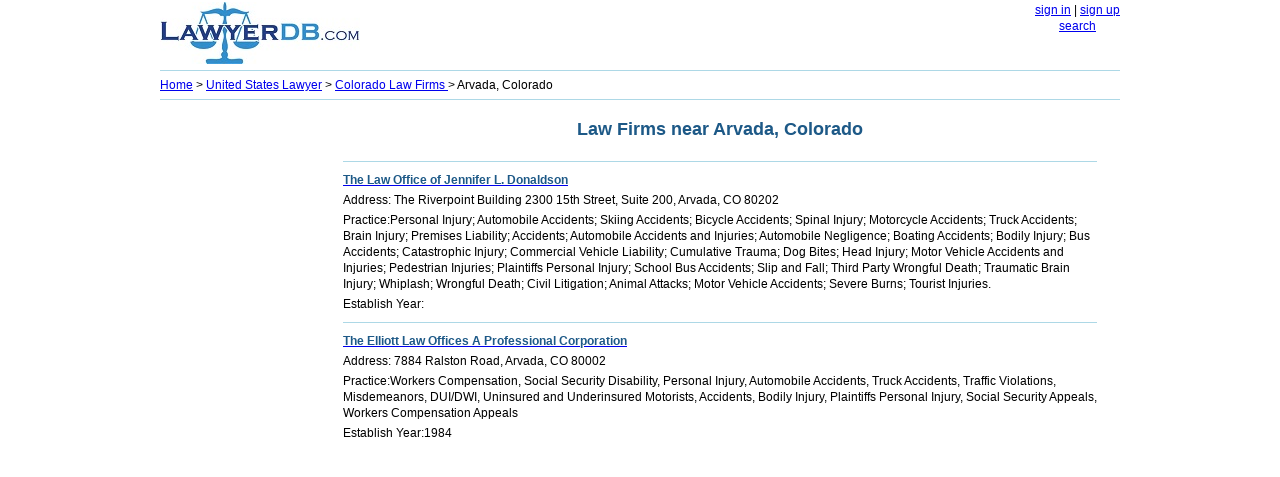

--- FILE ---
content_type: text/html; charset=utf-8
request_url: https://www.lawyerdb.org/law-firm-arvada-co/
body_size: 17525
content:


<!DOCTYPE html PUBLIC "-//W3C//DTD XHTML 1.0 Transitional//EN" "http://www.w3.org/TR/xhtml1/DTD/xhtml1-transitional.dtd">

<html xmlns="http://www.w3.org/1999/xhtml">
<head id="ctl00_Head1"><title>
	Law Firms near Arvada , Colorado | LawyerDB.org
</title><meta name="viewport" content="width=device-width,initial-scale=1" />
<style type="text/css">
body
{
   margin: 2px;
   right: 8px;
   left: 8px;
   font-family:  Verdana,  Arial , Sans-Serif, Serif;
   font-size: 15px;
   line-height:26px;
}

img
{
	border:0;

}
.tbl
{
	width:95%;border:solid #48f 1px;text-align:left;
}
h2, h3,b
{
      color: #1d5987;
}


hr
{
   color: 	#ADD8E6;
   background-color: #ADD8E6;
   border: None; 
   height: 1px;
  
}
.container {
        display: -webkit-flex;
        display: flex;
        -webkit-flex-flow: row wrap;
        flex-flow: row wrap;
        font-size: 13px;

      }

tr:nth-child(odd) {background-color: #EFF3FB;}
.note
{
     text-align:left;	
     width:95%;
}
      .c1, .c2, .c3, .c4, .c5, .b1, .b2 
      {
        width: 100%;

      }
      .b3
      {
      	text-align:left;
		width:100%;

      }
       

	      	   .container 
      	   {
      	   	width:100%;
      	   	line-height:26px;
      	   	}

      @media (min-width: 960px) 
      {
      	body
{
 
   font-size: 12px;
   line-height:16px;
}
      	   
      	   .container 
      	   {
      	   	width:960px;
      	   	font-size: 12px;
      	   	line-height:16px;
      	   	}

		.Logo
		{
			width:220px;
		}
        .c1 {
          width: 100%;
          -webkit-order: 1;
          order: 1;
        }
             	  
        .c2 {
          width: 100%;
          -webkit-order: 2;
          order: 2;
        }

        .c3 {
          width: 160px;
          -webkit-order: 3;
          order: 3;
        }

        .c4 {
          width: 800px;
          -webkit-order: 4;
          order: 4;
        display: -webkit-flex;
        display: flex;
        -webkit-flex-flow: row wrap;
        flex-flow: row wrap;
        }
        
                .c5 {
          width: 100%;
          -webkit-order: 5;
          order: 5;
        }
        
        .b1
        {
          width: 340px;
          -webkit-order: 6;
          order: 6;
          float:left;
      
          
        }
        
         .b2
        {
		 width:460px;
          -webkit-order: 7;
          order: 7;
          float:right;
        }
        
         .b3
        {
		 width:100%;
          -webkit-order: 8;
          order: 8;
           float:left;
   
        }
      }



    </style>
    <meta name="keywords" content="Law Firm, Law Firms,  arvada-co" /></head>
<body>
    <form name="aspnetForm" method="post" action="?L=arvada-co" id="aspnetForm">
<div>
<input type="hidden" name="__VIEWSTATE" id="__VIEWSTATE" value="/[base64]/q" />
</div>

<div>

	<input type="hidden" name="__VIEWSTATEGENERATOR" id="__VIEWSTATEGENERATOR" value="1D4EFCEE" />
</div>
<center>

<div class="container">
<div class="c1">
<div style="float:left; text-align:center;">
<a href='/'><img src="/images/lawyerdb.jpg" id="ctl00_img1" width="200" height="62" title="LawyerDB.com, US Lawyer and Law Firm Database!" alt="LawyerDB.com, US Lawyer and Law Firm Database!" /></a>

</div>
<div style="float:right;">

<a href="/account/logIn.aspx"  rel="nofollow" >sign in</a> | <a href="/account/create.aspx" rel="nofollow">sign up</a> <br />
<a href='/search.aspx'>search</a>
</div>

</div>
<div class="c2"> 
<div>
 <hr/>
</div>
<div  style="text-align:left;" >
<span id="ctl00_lblMenu"><a href='/'>Home</a> > <a href='/law-firm-state.aspx'>United States Lawyer</a> > <a href='/lawfirms/colorado/'>Colorado Law Firms </a> > Arvada, Colorado</span>
</div>
<div>
 <hr />
</div>
</div>

<div class="c3" style="min-height:300px;">
<script async src="//pagead2.googlesyndication.com/pagead/js/adsbygoogle.js"></script>
<!-- ResListingLeft -->
<ins class="adsbygoogle"
     style="display:block"
     data-ad-client="ca-pub-5314779257581305"
     data-ad-slot="2042537357"
     data-ad-format="auto"></ins>
<script>
    (adsbygoogle = window.adsbygoogle || []).push({});
</script>
</div>
<div class="c4">
    
   <style type="text/css">
tr:nth-child(odd) {background-color:transparent;}
</style>
<div id="ctl00_CH1_divContent"><h2>Law Firms near Arvada, Colorado</h2><table style='font-size:12px;width:95%; text-align:left;'><tr><td><hr></td></tr><tr align='left'><td><a href='/lawfirm/jennifer-donaldson/'><b>The Law Office of Jennifer L. Donaldson</b></a></td></tr><tr><td>Address: The Riverpoint Building 2300 15th Street, Suite 200, Arvada, CO 80202</td></tr><tr><td>Practice:Personal Injury; Automobile Accidents; Skiing Accidents; Bicycle Accidents; Spinal Injury; Motorcycle Accidents; Truck Accidents; Brain Injury; Premises Liability; Accidents; Automobile Accidents and Injuries; Automobile Negligence; Boating Accidents; Bodily Injury; Bus Accidents; Catastrophic Injury; Commercial Vehicle Liability; Cumulative Trauma; Dog Bites; Head Injury; Motor Vehicle Accidents and Injuries; Pedestrian Injuries; Plaintiffs Personal Injury; School Bus Accidents; Slip and Fall; Third Party Wrongful Death; Traumatic Brain Injury; Whiplash; Wrongful Death; Civil Litigation; Animal Attacks; Motor Vehicle Accidents; Severe Burns; Tourist Injuries.</td></tr><tr><td>Establish Year:</td></tr><tr><td><hr></td></tr><tr align='left'><td><a href='/lawfirm/elliott-arvada-co/'><b>The Elliott Law Offices A Professional Corporation</b></a></td></tr><tr><td>Address: 7884 Ralston Road, Arvada, CO 80002</td></tr><tr><td>Practice:Workers Compensation, Social Security Disability, Personal Injury, Automobile Accidents, Truck Accidents, Traffic Violations, Misdemeanors, DUI/DWI, Uninsured and Underinsured Motorists, Accidents, Bodily Injury, Plaintiffs Personal Injury, Social Security Appeals, Workers Compensation Appeals</td></tr><tr><td>Establish Year:1984<script async src='//pagead2.googlesyndication.com/pagead/js/adsbygoogle.js'></script><!-- ResListingCenter --><ins class='adsbygoogle'     style='display:block'      data-ad-client='ca-pub-5314779257581305'      data-ad-slot='8551572557'      data-ad-format='auto'></ins> <script>(adsbygoogle = window.adsbygoogle || []).push({}); </script> </td></tr><tr><td><hr></td></tr><tr align='left'><td><a href='/lawfirm/sjames-figg-arvada-co/'><b>Law Offices of James R. Figg</b></a></td></tr><tr><td>Address: 750 Burbank Street, Arvada, CO 80020</td></tr><tr><td>Practice:Family Law, Adoptions, Child Custody, Child Support, Divorce, Domestic Violence, Premarital Agreements, Spousal Support, Visitation Rights, Personal Injury, Automobile Accidents, Real Estate, Residential Real Estate, Wills and Probate, Commercial Leasing, Business Law, Buying and Selling of Businesses, Business Formation.</td></tr><tr><td>Establish Year:</td></tr><tr><td><hr></td></tr><tr align='left'><td><a href='/lawfirm/helm-less-smith-williams/'><b>Helm, Less & Williams, L.L.P.</b></a></td></tr><tr><td>Address: 5400 Ward Road, Building III, Aspen Business Park, Suite 100, Arvada, CO 80002</td></tr><tr><td>Practice:General Civil Practice, Real Estate, Corporate Law, Negligence, Probate, Wills, Estates, Family Law, Municipal Law, Trial Practice, Appellate Practice, Divorce, Child Custody</td></tr><tr><td>Establish Year:1961</td></tr><tr><td><hr></td></tr><tr align='left'><td><a href='/lawfirm/richilano-shea/'><b>Richilano Shea LLC</b></a></td></tr><tr><td>Address: 1800 15th Street, Suite 101, Arvada, CO 80202</td></tr><tr><td>Practice:White Collar Criminal Defense, Attorney Discipline, Civil Litigation, Criminal Defense, Appellate Practice.</td></tr><tr><td>Establish Year:</td></tr><tr><td><hr></td></tr><tr align='left'><td><a href='/lawfirm/amity-strauss/'><b>Amity R. Strauss</b></a></td></tr><tr><td>Address: P.O. Box 740596, Arvada, CO 80006</td></tr><tr><td>Practice:</td></tr><tr><td>Establish Year:</td></tr><tr><td><hr></td></tr><tr align='left'><td><a href='/lawfirm/schultz-associates-arvada-co-80005/'><b>Schultz & Associates</b></a></td></tr><tr><td>Address: 9710 W. 82nd Ave., Arvada, CO 80005-2113</td></tr><tr><td>Practice:</td></tr><tr><td>Establish Year:</td></tr><tr><td><hr></td></tr><tr align='left'><td><a href='/lawfirm/law-offices-james-flett/'><b>Law Offices of James R. Flett, P.C.</b></a></td></tr><tr><td>Address: 9420 W. 74th Ave., Arvada, CO 80005-4109</td></tr><tr><td>Practice:Family, Collections, Business, Probate, Misdemeanors, Conservatorship, General Civil Practice, Trials.</td></tr><tr><td>Establish Year:</td></tr><tr><td><hr></td></tr><tr align='left'><td><a href='/lawfirm/frederick-jolley/'><b>Frederick O. Jolley</b></a></td></tr><tr><td>Address: 9092 W. 81st Ln., Arvada, CO 80005-2412</td></tr><tr><td>Practice:Real Property, Mortgage Finance, Land Use</td></tr><tr><td>Establish Year:</td></tr><tr><td><hr></td></tr><tr align='left'><td><a href='/lawfirm/branaugh-law-offices/'><b>Branaugh Law Offices, P.C.</b></a></td></tr><tr><td>Address: 8700 Ralston Rd., Arvada, CO 80002-2322</td></tr><tr><td>Practice:Business Entities, Non Profit Organizations, Estate Planning, Probate, Wills, Personal Injury, Trademarks, Mediation, Arbitration, Elder Law, Trusts And Estates, Guardianship, Asset Protection, General Business, Corporate Law, Tax-Exempt</td></tr><tr><td>Establish Year:2002</td></tr><tr><td><hr></td></tr><tr align='left'><td><a href='/lawfirm/the-rutherford-law-center-your-family/'><b>The Rutherford Law Center -Your Family's Lawyer</b></a></td></tr><tr><td>Address: 8525 Ralston Road, Arvada, CO 80002</td></tr><tr><td>Practice:Adoption, Alternative Dispute Resolution, Animal Law, Annulment, Assault, Automobile Accidents, Child Abuse and Neglect, Child Custody, Child Support, Civil Litigation, Collaborative Family Law, Divorce, Dog Bites, Domestic Violence, Drivers License Suspension, Elder Law, Equine Law, Estate Litigation, Estate Planning, Family Law, Fathers Rights, General Practice, Guardianships and Conservatorships, Inheritance, Juvenile Law, Legal Separation, Litigation, Misdemeanors, Restraining Orders, Traffic Violations, Trusts and Estates, Wills and Probate, Alimony, Cohabitation Agreements, Divorce Arbitration, Divorce Mediation, Domestic Partnerships, Domestic Relations, Equitable Distribution, Family Arbitration, Family Mediation, Gay and Lesbian Family Law, Interstate Support, Legal Separation Agreements, Marital Agreements, Marital Property Distribution, Marital Property Law, Marital Property Settlements, Matrimonial Law, Military Divorce, Name Changes, No Fault Divorce, Non-Traditional Family Law, Palimony, Paternity, Post Divorce Modification, Postnuptial Agreements, Premarital Agreements, Qualified Domestic Relations Orders (QDROs), Spousal Support, Uncontested Divorce, Elder Abuse, Elder Care, Elder Rights, Animal Rights, Canine Law, Animal Welfare, Adoption Law, Child Abduction, Child Advocacy, Child Care, Child Custody Mediation, Child Dependency, Child Protection, Child Welfare, Childrens Rights, Grandparents Custody, Grandparents Visitation Rights, Independent Adoptions, International Child Abduction, International Child Custody, Interstate Adoptions, Interstate Child Custody, Juvenile Criminal Law, Juvenile Dependency, Juvenile Delinquency, Parental Kidnapping, Parental Rights, Parenting Time, Private Adoptions, Step Parent Adoptions, Surrogacy Law, Termination of Parental Rights, Third Party Custody, Visitation Rights, Guardianship and Conservatorship, Adult Guardianship, Advance Directives, Conservatorship, Dependent Adult Abuse, Elder Guardianship, Guardian Ad Litem, Guardianship, Guardianship Administration, Incompetency Proceedings, Mental Disability Law, Probate, Ancillary Probate, Probate Administration, Probate Litigation, Same Sex Marriage, Contested Trusts and Estates, Decedents Estates, Estate Administration, Estate Planning for the Elderly, Estate Planning for Unmarried Couples, Estate Planning for the Disabled, Estate Settlements, Family Trusts, Fiduciary Law, Fiduciary Liability, Fiduciary Litigation, Financial Planning, Living Trusts, Personal Planning, Pet Trusts, Powers of Attorney, Special Needs Trusts, Trust Administration, Trust Law, Trust Litigation, Unclaimed Property, Wills, Contested Wills, Living Wills, Missing Heir Searches, Successions</td></tr><tr><td>Establish Year:2010</td></tr><tr><td><hr></td></tr><tr align='left'><td><a href='/lawfirm/patricia-hutton-llc/'><b>Patricia Hutton LLC</b></a></td></tr><tr><td>Address: 8525 Ralston Rd., Arvada, CO 80002</td></tr><tr><td>Practice:</td></tr><tr><td>Establish Year:</td></tr><tr><td><hr></td></tr><tr align='left'><td><a href='/lawfirm/vivian-martinez-jr-pa/'><b>Vivian T. Martinez Jr., PA</b></a></td></tr><tr><td>Address: 8467 W. 74th Pl., Arvada, CO 80005-4520</td></tr><tr><td>Practice:</td></tr><tr><td>Establish Year:</td></tr><tr><td><hr></td></tr><tr align='left'><td><a href='/lawfirm/ralph-turano-pc/'><b>Ralph C. Turano PC</b></a></td></tr><tr><td>Address: 8162 W. 81st Dr., Arvada, CO 80005-2402</td></tr><tr><td>Practice:</td></tr><tr><td>Establish Year:</td></tr><tr><td><hr></td></tr><tr align='left'><td><a href='/lawfirm/mark-zimmerman-attorney-at-law/'><b>Mark D. Zimmerman, Attorney at Law</b></a></td></tr><tr><td>Address: 7985 VANCE Dr., Ste. 204, Arvada, CO 80003-2119</td></tr><tr><td>Practice:</td></tr><tr><td>Establish Year:</td></tr><tr><td><hr></td></tr><tr align='left'><td><a href='/lawfirm/the-oliver-law-firm/'><b>The Oliver Law Firm, P.C.</b></a></td></tr><tr><td>Address: 7903 Ralston Road, Arvada, CO 80002</td></tr><tr><td>Practice:Small Business Law, Business Formation, General Corporate Matters, Contract Drafting, Commercial Litigation, Estate Planning, Powers of Attorney, Living Wills, Probate, Wills, Estate Administration</td></tr><tr><td>Establish Year:</td></tr><tr><td><hr></td></tr><tr align='left'><td><a href='/lawfirm/the-mccarthy-law-firm-pc/'><b>The McCarthy Law Firm, PC</b></a></td></tr><tr><td>Address: 7884 Ralston Rd., Arvada, CO 80002-2434</td></tr><tr><td>Practice:</td></tr><tr><td>Establish Year:</td></tr><tr><td><hr></td></tr><tr align='left'><td><a href='/lawfirm/law-office-nicholas-jonson-pc/'><b>Law Office of Nicholas D. Jonson, PC</b></a></td></tr><tr><td>Address: 7878 Wadsworth Boulevard, Suite 320, Arvada, CO 80003</td></tr><tr><td>Practice:Family Law, Divorce, Division of Marital Assets, Child Support, Prenuptial Agreements, Criminal Law, Domestic Violence, Drug Charges, Driving Under the Influence, Restraining Orders, Sex Offenses, Theft Crimes, Violent Crimes</td></tr><tr><td>Establish Year:</td></tr><tr><td><hr></td></tr><tr align='left'><td><a href='/lawfirm/law-offices-richard-bara-arvada/'><b>Law Offices of Richard J Bara</b></a></td></tr><tr><td>Address: 7828 Vance Dr suite 105, Arvada, CO 80003</td></tr><tr><td>Practice:Immigration Law Arvada CO, Work Visa Lawyer Arvada CO, Travel Visa Lawyer Arvada CO, Family Based Immigration Lawyer Arvada CO, Deportation Attorney Arvada CO, Asylum Attorney Arvada CO, Employment Based Immigration Lawyer, Public Utilities Arvada CO, Immigration Waivers Arvada CO, Transportation Law Arvada CO, PUC Law Arvada CO, PUC Applications Arvada CO, PUC Interventions Arvada CO, PUC Complaints Arvada CO</td></tr><tr><td>Establish Year:</td></tr><tr><td><hr></td></tr><tr align='left'><td><a href='/lawfirm/buchanan-sperling/'><b>Buchanan & Sperling, P.C.</b></a></td></tr><tr><td>Address: 7703 Ralston Rd., Arvada, CO 80002</td></tr><tr><td>Practice:</td></tr><tr><td>Establish Year:</td></tr></table><br><br><script async src='//pagead2.googlesyndication.com/pagead/js/adsbygoogle.js'></script><!-- ResListingBottom --><ins class='adsbygoogle'     style='display:block'      data-ad-client='ca-pub-5314779257581305'      data-ad-slot='3702570559'      data-ad-format='auto'></ins> <script>(adsbygoogle = window.adsbygoogle || []).push({}); </script> <div class='note'>Note: Above table lists the law firms practicing law in Arvada, Colorado. Please click law firm names to view law firm profiles and lawyers in the law firms.<br><br>If you want to find more law firms, please <a href='/law-firm-state.aspx'>browse law firms by state</a> or <a href='/'>search lawyers by location</a>. If the above list does not have your law firm listed or any law firms you believe should be listed,  please <a href='/account/create.aspx'  rel='nofollow''>create an free account to add lawyers and law firms</a>.</div></center></div>


</div>
<div  class="c5">

<center>

<hr />
  LawyerDB.org © 2012-2026 |
  <a href="/about/privacy-policy.aspx">Privacy Policy</a> |
  <a href="/about/terms-of-use.aspx">Terms of Use</a>  |
<a href="/contactus.aspx">Contact Us</a> |
<a href="/about/about-us.aspx">About Us</a>

</center>

</div>

</div>
    
 


    </center>
    </form>
<!-- Google tag (gtag.js) -->
<script async src="https://www.googletagmanager.com/gtag/js?id=G-YDQSYFG457"></script>
<script>
  window.dataLayer = window.dataLayer || [];
  function gtag(){dataLayer.push(arguments);}
  gtag('js', new Date());

  gtag('config', 'G-YDQSYFG457');
</script>
</body>
</html>


--- FILE ---
content_type: text/html; charset=utf-8
request_url: https://www.google.com/recaptcha/api2/aframe
body_size: 267
content:
<!DOCTYPE HTML><html><head><meta http-equiv="content-type" content="text/html; charset=UTF-8"></head><body><script nonce="NoeuUrezy-P6PBRwTNAKSw">/** Anti-fraud and anti-abuse applications only. See google.com/recaptcha */ try{var clients={'sodar':'https://pagead2.googlesyndication.com/pagead/sodar?'};window.addEventListener("message",function(a){try{if(a.source===window.parent){var b=JSON.parse(a.data);var c=clients[b['id']];if(c){var d=document.createElement('img');d.src=c+b['params']+'&rc='+(localStorage.getItem("rc::a")?sessionStorage.getItem("rc::b"):"");window.document.body.appendChild(d);sessionStorage.setItem("rc::e",parseInt(sessionStorage.getItem("rc::e")||0)+1);localStorage.setItem("rc::h",'1769613051506');}}}catch(b){}});window.parent.postMessage("_grecaptcha_ready", "*");}catch(b){}</script></body></html>